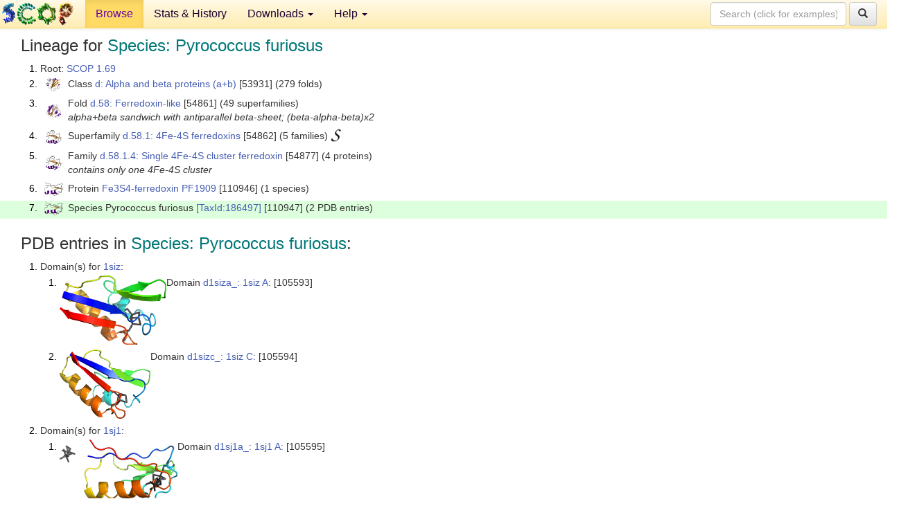

--- FILE ---
content_type: text/html; charset=UTF-8
request_url: http://scop.berkeley.edu/sunid=110947&ver=1.69
body_size: 3246
content:
<!DOCTYPE html>
<html lang="en">
<head>
<meta charset="utf-8">
<meta http-equiv="X-UA-Compatible" content="IE=edge">
<meta name="viewport" content="width=device-width, initial-scale=1">
<!-- The 3 meta tags above must come first in the head, before other meta tags -->
<meta name="description" content="SCOP 1.69: Species: Pyrococcus furiosus" >
<meta name="keywords" content="SCOP, SCOPe, ASTRAL, protein structure, evolution, domain, classification">
<title>SCOP 1.69: Species: Pyrococcus furiosus</title>
<link rel="stylesheet" href="https://ajax.googleapis.com/ajax/libs/jqueryui/1.9.2/themes/smoothness/jquery-ui.css" type="text/css">
<LINK rel="stylesheet" href="http://scop.berkeley.edu/css/lightbox.css" type="text/css">
<!-- custom theme http://getbootstrap.com/customize/?id=c103b402850e953369f8  -->
<link rel="stylesheet" href="http://scop.berkeley.edu/css/bootstrap.min.css" type="text/css">
<link rel="stylesheet" href="http://scop.berkeley.edu/css/bootstrap-theme.min.css" type="text/css">
<LINK rel="stylesheet" href="http://scop.berkeley.edu/css/common.css" type="text/css">
<link rel="apple-touch-icon" sizes="180x180" href="/apple-touch-icon.png">
<link rel="icon" type="image/png" href="/favicon-32x32.png" sizes="32x32">
<link rel="icon" type="image/png" href="/favicon-16x16.png" sizes="16x16">
<link rel="manifest" href="/manifest.json">
<link rel="mask-icon" href="/safari-pinned-tab.svg" color="#5bbad5">
<meta name="theme-color" content="#ffffff">
<script src="http://scop.berkeley.edu/js/JSmol.min.js"></script>
<script src="https://ajax.googleapis.com/ajax/libs/jquery/1.9.1/jquery.min.js"></script>
<script src="https://ajax.googleapis.com/ajax/libs/jqueryui/1.9.2/jquery-ui.min.js"></script>
<script src="http://scop.berkeley.edu/js/lightbox.js"></script>
<script src="http://scop.berkeley.edu/js/jquery.cookie.js"></script>
<!--[if lt IE 9]>
  <script src="https://oss.maxcdn.com/html5shiv/3.7.2/html5shiv.min.js"></script>
  <script src="https://oss.maxcdn.com/respond/1.4.2/respond.min.js"></script>
<![endif]-->
<script src="http://scop.berkeley.edu/js/bootstrap.min.js"></script>
</head>
<body id="tab1">
       <nav class="navbar navbar-default navbar-fixed-top">
      <div class="container-fluid">
        <div class="navbar-header">
	  <button type="button" class="navbar-toggle collapsed" data-toggle="collapse" data-target="#navbar" aria-expanded="false" aria-controls="navbar">
	    <span class="sr-only">Toggle navigation</span>
	    <span class="icon-bar"></span>
	    <span class="icon-bar"></span>
	    <span class="icon-bar"></span>
	  </button>
	  <a class="navbar-brand" href="http://scop.mrc-lmb.cam.ac.uk/scop/">
          <img src="http://scop.berkeley.edu/images/scop_logo_pale_tiny.gif"
               width=106 height=36 alt="SCOP"></a>
	</div> <!-- navbar-header -->
	<div id="navbar" class="collapse navbar-collapse">
	  <ul class="nav navbar-nav">
	    <li class="active">
              <a id="browseref"
                href="http://scop.berkeley.edu/ver=1.69">Browse</a>
            </li>
	    <li>
              <a href="http://scop.berkeley.edu/statistics/ver=1.69">Stats &amp; History</a>
	    </li>
            <li class="dropdown">
	      <a href="http://scop.berkeley.edu/downloads/ver=1.69" class="dropdown-toggle" data-toggle="dropdown" role="button" aria-haspopup="true" aria-expanded="false">Downloads <span class="caret"></span></a>
	      <ul class="dropdown-menu">
	        <li>
		  <a href="http://scop.berkeley.edu/astral/ver=1.69">ASTRAL Sequences &amp; Subsets</a>
	        </li>
	        <li>
	          <a href="http://scop.berkeley.edu/downloads/ver=1.69">Parseable Files &amp; Software</a>
	        </li>
	      </ul>
	    </li>
	    <li class="dropdown">
	      <a href="http://scop.berkeley.edu/help/ver=1.69" class="dropdown-toggle" data-toggle="dropdown" role="button" aria-haspopup="true" aria-expanded="false">Help <span class="caret"></span></a>
	      <ul class="dropdown-menu">
	        <li>
                  <a href="http://scop.berkeley.edu/help/ver=1.69">Online Documentation</a>
	        </li>
	        <li>
                  <a href="http://scop.berkeley.edu/references/ver=1.69">References</a>
	        </li>
	        <li>
                  <a href="http://scop.berkeley.edu/resources/ver=1.69">Related Resources</a>
	        </li>
	        <li>
                  <a href="http://scop.berkeley.edu/search/ver=1.69">Searching</a>
	        </li>
	        <li>
                  <a href="http://scop.berkeley.edu/about/ver=1.69">About</a>
	        </li>
	      </ul>
	    </li>
	  </ul>
          <form class="navbar-form navbar-right" role="search" method=GET action="http://scop.berkeley.edu/search/">
            <div class="form-group">
             <input type=hidden name=ver value="1.69">
             <input id="searchbox" type="text" class="form-control" placeholder="Search (click for examples) &rarr;" name="key">
            </div>
            <button type="submit" class="btn btn-default">
              <span class="glyphicon glyphicon-search" aria-hidden="true"></span>
            </button>
          </form>
        </div> <!-- navbar -->
      </div> <!-- nav container -->
    </nav>

        <div class="container-fluid">
    <div class="row">
    
<script>
$.cookie("lastBrowse", "http://scop.berkeley.edu/sunid=110947&ver=1.69&page=1");
</script>

<script type="text/javascript">
// Code to support preview of domains from the same chain and other chains
$(document).ready(function(){ 
    $('#chain-context > .sunid').hover(function(){ 
    	var mainSunid = 503993;
    	var sunid = $(this).attr('data-sunid');
    	var div1 = $('#chain-context > div[data-sunid='+mainSunid+']').get();		
		var div2 = $('#chain-context > div[data-sunid='+sunid+']').get();
		$(div1).hide();
		$(div2).show();
  }, function(){  
    	var mainSunid = 503993;
    	var sunid = $(this).attr('data-sunid');
    	var div1 = $('#chain-context > div[data-sunid='+mainSunid+']').get();		
		var div2 = $('#chain-context > div[data-sunid='+sunid+']').get();
		$(div1).show();
		$(div2).hide();		
  });
  $('#pdb-context > .sunid').hover(function(){ 
    	var mainSunid = 503993;
    	var sunid = $(this).attr('data-sunid');
    	var div1 = $('#pdb-context > div[data-sunid='+mainSunid+']').get();		
		var div2 = $('#pdb-context > div[data-sunid='+sunid+']').get();
		$(div1).hide();
		$(div2).show();
  }, function(){  
    	var mainSunid = 503993;
    	var sunid = $(this).attr('data-sunid');
    	var div1 = $('#pdb-context > div[data-sunid='+mainSunid+']').get();		
		var div2 = $('#pdb-context > div[data-sunid='+sunid+']').get();
		$(div1).show();
		$(div2).hide();		
  });		
});
</script>

<div class="container-fluid compact">
<div class="col-md-12"><h3>Lineage for <span class="item">Species: Pyrococcus furiosus</span></h3>
<ol class="browse"><li>Root: <a href="http://scop.berkeley.edu/sunid=0&ver=1.69" class="sunid" data-sunid="436024"  >SCOP 1.69</a>
<li><table><tr><td class="smallthumbbox"><img  style="display:inline-block;" src="thumbs/1.67/nw/d1nwza_/dt.png" alt="496776" width=20 height=20></td><td class="descbox">Class <a href="http://scop.berkeley.edu/sunid=53931&ver=1.69" class="sunid" data-sunid="496776"  >d: Alpha and beta proteins (a+b)</a> [53931] (279 folds)</td></tr></table>
<li><table><tr><td class="smallthumbbox"><img  style="display:inline-block;" src="thumbs/1.65/f9/d1f9ya_/dt.png" alt="503917" width=21 height=20></td><td class="descbox">Fold <a href="http://scop.berkeley.edu/sunid=54861&ver=1.69" class="sunid" data-sunid="503917"  >d.58: Ferredoxin-like</a> [54861] (49 superfamilies)<br>
<i>alpha+beta sandwich with antiparallel beta-sheet; (beta-alpha-beta)x2</i></td></tr></table>
<li><table><tr><td class="smallthumbbox"><img  style="display:inline-block;" src="thumbs/1.59/iq/d1iqza_/dt.png" alt="503918" width=23 height=20></td><td class="descbox">Superfamily <a href="http://scop.berkeley.edu/sunid=54862&ver=1.69" class="sunid" data-sunid="503918"  >d.58.1: 4Fe-4S ferredoxins</a> [54862] (5 families) <a href="//supfam.org/SUPERFAMILY/cgi-bin/scop.cgi?sunid=54862"><img class="superfam" src="http://scop.berkeley.edu/images/superfamily-s.gif" alt="(S)" title="link to Superfamily database"></a></td></tr></table>
<li><table><tr><td class="smallthumbbox"><img  style="display:inline-block;" src="thumbs/1.59/iq/d1iqza_/dt.png" alt="503991" width=23 height=20></td><td class="descbox">Family <a href="http://scop.berkeley.edu/sunid=54877&ver=1.69" class="sunid" data-sunid="503991"  >d.58.1.4: Single 4Fe-4S cluster ferredoxin</a> [54877] (4 proteins)<br>
<i>contains only one 4Fe-4S cluster</i></td></tr></table>
<li><table><tr><td class="smallthumbbox"><img  style="display:inline-block;" src="thumbs/1.69/sj/d1sj1a_/dt.png" alt="503992" width=27 height=20></td><td class="descbox">Protein <a href="http://scop.berkeley.edu/sunid=110946&ver=1.69" class="sunid" data-sunid="503992"  >Fe3S4-ferredoxin PF1909</a> [110946] (1 species)</td></tr></table>
<li class ="result"><table><tr><td class="smallthumbbox"><img  style="display:inline-block;" src="thumbs/1.69/sj/d1sj1a_/dt.png" alt="503993" width=27 height=20></td><td class="descbox">Species Pyrococcus furiosus <a href="//www.ncbi.nlm.nih.gov/Taxonomy/Browser/wwwtax.cgi?id=186497">[TaxId:186497]</a> [110947] (2 PDB entries)</td></tr></table>
</ol><p>
</div>
<div class="col-md-12 compact"><h3>PDB entries in <span class="item">Species: Pyrococcus furiosus</span>:</h3>
<ol class="browse"><li>Domain(s) for <a href="http://scop.berkeley.edu/pdb/code=1siz&ver=1.69">1siz</a>:
<ol class="browse">
<li><table><tr><td><a href="http://scop.berkeley.edu/sunid=105593&ver=1.69" class="sunid" data-sunid="503996" title="d1siza_: 1siz A: from d.58.1.4 Fe3S4-ferredoxin PF1909" ><img class="thumb" style="display:inline-block;" src="thumbs/1.69/si/d1siza_/cs.png" alt="503996" width=154 height=100></a></td><td>Domain <a href="http://scop.berkeley.edu/sunid=105593&ver=1.69" class="sunid" data-sunid="503996" title="d1siza_: 1siz A: from d.58.1.4 Fe3S4-ferredoxin PF1909" >d1siza_: 1siz A:</a> [105593]</td></tr></table>
<li><table><tr><td><a href="http://scop.berkeley.edu/sunid=105594&ver=1.69" class="sunid" data-sunid="503997" title="d1sizc_: 1siz C: from d.58.1.4 Fe3S4-ferredoxin PF1909" ><img class="thumb" style="display:inline-block;" src="thumbs/1.69/si/d1sizc_/cs.png" alt="503997" width=131 height=100></a></td><td>Domain <a href="http://scop.berkeley.edu/sunid=105594&ver=1.69" class="sunid" data-sunid="503997" title="d1sizc_: 1siz C: from d.58.1.4 Fe3S4-ferredoxin PF1909" >d1sizc_: 1siz C:</a> [105594]</td></tr></table>
</ol>
<li>Domain(s) for <a href="http://scop.berkeley.edu/pdb/code=1sj1&ver=1.69">1sj1</a>:
<ol class="browse">
<li><table><tr><td><a href="http://scop.berkeley.edu/sunid=105595&ver=1.69" class="sunid" data-sunid="503994" title="d1sj1a_: 1sj1 A: from d.58.1.4 Fe3S4-ferredoxin PF1909" ><img class="thumb" style="display:inline-block;" src="thumbs/1.69/sj/d1sj1a_/cs.png" alt="503994" width=170 height=100></a></td><td>Domain <a href="http://scop.berkeley.edu/sunid=105595&ver=1.69" class="sunid" data-sunid="503994" title="d1sj1a_: 1sj1 A: from d.58.1.4 Fe3S4-ferredoxin PF1909" >d1sj1a_: 1sj1 A:</a> [105595]</td></tr></table>
<li><table><tr><td><a href="http://scop.berkeley.edu/sunid=105596&ver=1.69" class="sunid" data-sunid="503995" title="d1sj1b_: 1sj1 B: from d.58.1.4 Fe3S4-ferredoxin PF1909" ><img class="thumb" style="display:inline-block;" src="thumbs/1.69/sj/d1sj1b_/cs.png" alt="503995" width=182 height=100></a></td><td>Domain <a href="http://scop.berkeley.edu/sunid=105596&ver=1.69" class="sunid" data-sunid="503995" title="d1sj1b_: 1sj1 B: from d.58.1.4 Fe3S4-ferredoxin PF1909" >d1sj1b_: 1sj1 B:</a> [105596]</td></tr></table>
</ol>
</ol><p>
<h3>More info for <span class="item">Species Pyrococcus furiosus <a href="//www.ncbi.nlm.nih.gov/Taxonomy/Browser/wwwtax.cgi?id=186497">[TaxId:186497]</a> from d.58.1.4 Fe3S4-ferredoxin PF1909</span></h3>
<p><p><b>Timeline for Species Pyrococcus furiosus <a href="//www.ncbi.nlm.nih.gov/Taxonomy/Browser/wwwtax.cgi?id=186497">[TaxId:186497]</a> from d.58.1.4 Fe3S4-ferredoxin PF1909</b>:<ul class="compact">
<li>Species Pyrococcus furiosus <a href="//www.ncbi.nlm.nih.gov/Taxonomy/Browser/wwwtax.cgi?id=186497">[TaxId:186497]</a> from d.58.1.4 Fe3S4-ferredoxin PF1909 is new in SCOP 1.69<br>
<li>Species Pyrococcus furiosus <a href="//www.ncbi.nlm.nih.gov/Taxonomy/Browser/wwwtax.cgi?id=186497">[TaxId:186497]</a> from d.58.1.4 Fe3S4-ferredoxin PF1909 <a href="http://scop.berkeley.edu/sunid=110947&ver=1.71" class="sunid" data-sunid="603319"  >appears in SCOP 1.71</a><br>
<li>Species Pyrococcus furiosus <a href="//www.ncbi.nlm.nih.gov/Taxonomy/Browser/wwwtax.cgi?id=186497">[TaxId:186497]</a> from d.58.1.4 Fe3S4-ferredoxin PF1909 appears in the current release, SCOPe 2.08, called <a href="http://scop.berkeley.edu/sunid=110947" class="sunid" data-sunid="2949197"  >Species Pyrococcus furiosus <a href="//www.ncbi.nlm.nih.gov/Taxonomy/Browser/wwwtax.cgi?id=2261">[TaxId:2261]</a> from d.58.1.4 Fe3S4-ferredoxin PF1909</a><br>
</ul>
</div>
</div>
    </div>
    <div class="row">
      <footer>
    SCOP: Structural Classification of Proteins and ASTRAL.  Release 1.69 (July 2005)
   
      <address>
	                 Copyright &#169; 1994-2009 The <span class="dbbold">SCOP</span>
                    and <span class="dbacro">Astral</span> authors<br>
                    scop@mrc-lmb.cam.ac.uk and
                    astral@compbio.berkeley.edu
	       </address>
      </footer>
    </div>
  </div>
</body>
</html>
